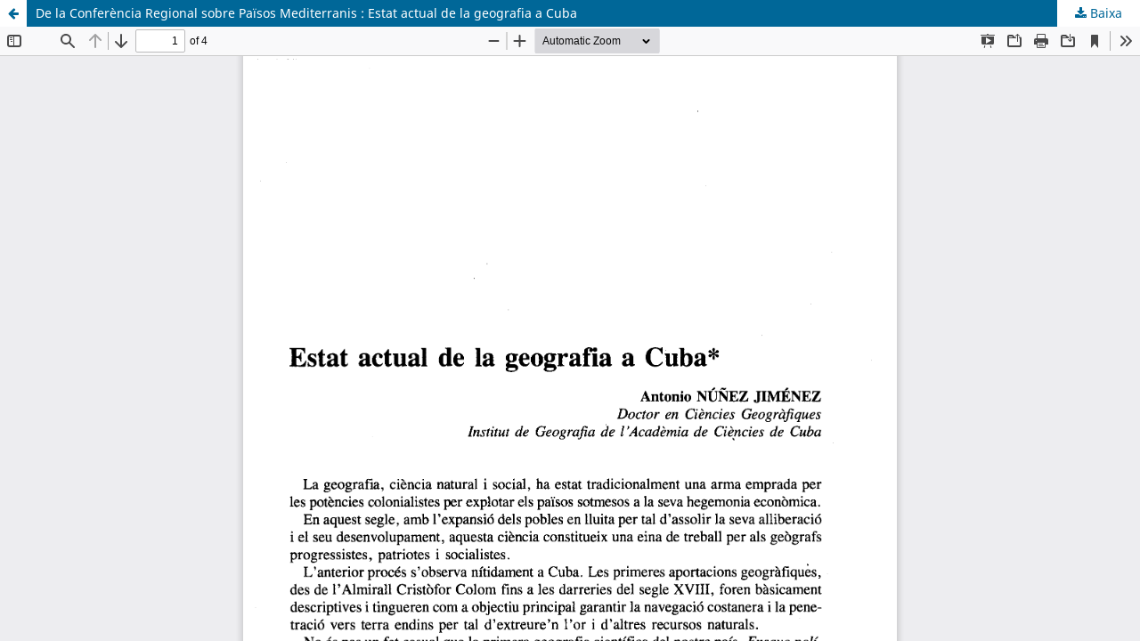

--- FILE ---
content_type: text/html; charset=utf-8
request_url: https://revistes.iec.cat/index.php/TSCG/article/view/11613.001/36434
body_size: 1468
content:
<!DOCTYPE html>
<html lang="ca-ES" xml:lang="ca-ES">
<head>
	<meta http-equiv="Content-Type" content="text/html; charset=utf-8" />
	<meta name="viewport" content="width=device-width, initial-scale=1.0">
	<title>Vista de De la Conferència Regional sobre Països Mediterranis : Estat actual de la geografia a Cuba</title>

	
<link rel="icon" href="https://revistes.iec.cat/public/journals/2/favicon_ca_ES.ico">
<meta name="generator" content="Open Journal Systems 3.3.0.14">
<link rel="alternate" type="application/atom+xml" href="https://revistes.iec.cat/index.php/TSCG/gateway/plugin/WebFeedGatewayPlugin/atom">
<link rel="alternate" type="application/rdf+xml" href="https://revistes.iec.cat/index.php/TSCG/gateway/plugin/WebFeedGatewayPlugin/rss">
<link rel="alternate" type="application/rss+xml" href="https://revistes.iec.cat/index.php/TSCG/gateway/plugin/WebFeedGatewayPlugin/rss2">
<link rel="alternate" type="application/atom+xml" href="https://revistes.iec.cat/index.php/TSCG/gateway/plugin/AnnouncementFeedGatewayPlugin/atom">
<link rel="alternate" type="application/rdf+xml" href="https://revistes.iec.cat/index.php/TSCG/gateway/plugin/AnnouncementFeedGatewayPlugin/rss">
<link rel="alternate" type="application/rss+xml" href="https://revistes.iec.cat/index.php/TSCG/gateway/plugin/AnnouncementFeedGatewayPlugin/rss2">

	<link rel="stylesheet" href="https://revistes.iec.cat/index.php/TSCG/$$$call$$$/page/page/css?name=stylesheet" type="text/css" /><link rel="stylesheet" href="https://revistes.iec.cat/index.php/TSCG/$$$call$$$/page/page/css?name=font" type="text/css" /><link rel="stylesheet" href="https://revistes.iec.cat/lib/pkp/styles/fontawesome/fontawesome.css?v=3.3.0.14" type="text/css" /><link rel="stylesheet" href="https://revistes.iec.cat/public/site/styleSheet.css?v=3.3.0.14" type="text/css" />
	<script src="https://revistes.iec.cat/lib/pkp/lib/vendor/components/jquery/jquery.min.js?v=3.3.0.14" type="text/javascript"></script><script src="https://revistes.iec.cat/lib/pkp/lib/vendor/components/jqueryui/jquery-ui.min.js?v=3.3.0.14" type="text/javascript"></script><script src="https://revistes.iec.cat/plugins/themes/default/js/lib/popper/popper.js?v=3.3.0.14" type="text/javascript"></script><script src="https://revistes.iec.cat/plugins/themes/default/js/lib/bootstrap/util.js?v=3.3.0.14" type="text/javascript"></script><script src="https://revistes.iec.cat/plugins/themes/default/js/lib/bootstrap/dropdown.js?v=3.3.0.14" type="text/javascript"></script><script src="https://revistes.iec.cat/plugins/themes/default/js/main.js?v=3.3.0.14" type="text/javascript"></script><script type="text/javascript">			var _paq = _paq || [];
			  _paq.push(['trackPageView']);
			  _paq.push(['enableLinkTracking']);
			  (function() {
			    var u="//em.iec.cat/";
			    _paq.push(['setTrackerUrl', u+'piwik.php']);
			    _paq.push(['setSiteId', 19]);
			    _paq.push(['setDocumentTitle', "TSCG"]);
			    var d=document, g=d.createElement('script'), s=d.getElementsByTagName('script')[0];
			    g.type='text/javascript'; g.async=true; g.defer=true; g.src=u+'piwik.js'; s.parentNode.insertBefore(g,s);
			  })();</script>
</head>
<body class="pkp_page_article pkp_op_view">

		<header class="header_view">

		<a href="https://revistes.iec.cat/index.php/TSCG/article/view/11613.001" class="return">
			<span class="pkp_screen_reader">
									Tornar als detalls de l'article
							</span>
		</a>

		<a href="https://revistes.iec.cat/index.php/TSCG/article/view/11613.001" class="title">
			De la Conferència Regional sobre Països Mediterranis : Estat actual de la geografia a Cuba
		</a>

		<a href="https://revistes.iec.cat/index.php/TSCG/article/download/11613.001/36434/36868" class="download" download>
			<span class="label">
				Baixa
			</span>
			<span class="pkp_screen_reader">
				Descarrega el PDF
			</span>
		</a>

	</header>

	<script type="text/javascript">
		// Creating iframe's src in JS instead of Smarty so that EZProxy-using sites can find our domain in $pdfUrl and do their rewrites on it.
		$(document).ready(function() {
			var urlBase = "https://revistes.iec.cat/plugins/generic/pdfJsViewer/pdf.js/web/viewer.html?file=";
			var pdfUrl = "https:\/\/revistes.iec.cat\/index.php\/TSCG\/article\/download\/11613.001\/36434\/36868";
			$("#pdfCanvasContainer > iframe").attr("src", urlBase + encodeURIComponent(pdfUrl));
		});
	</script>

	<div id="pdfCanvasContainer" class="galley_view">
				<iframe src="" width="100%" height="100%" style="min-height: 500px;" title="Text complet de De la Conferència Regional sobre Països Mediterranis : Estat actual de la geografia a Cuba" allowfullscreen webkitallowfullscreen></iframe>
	</div>
	
</body>
</html>
